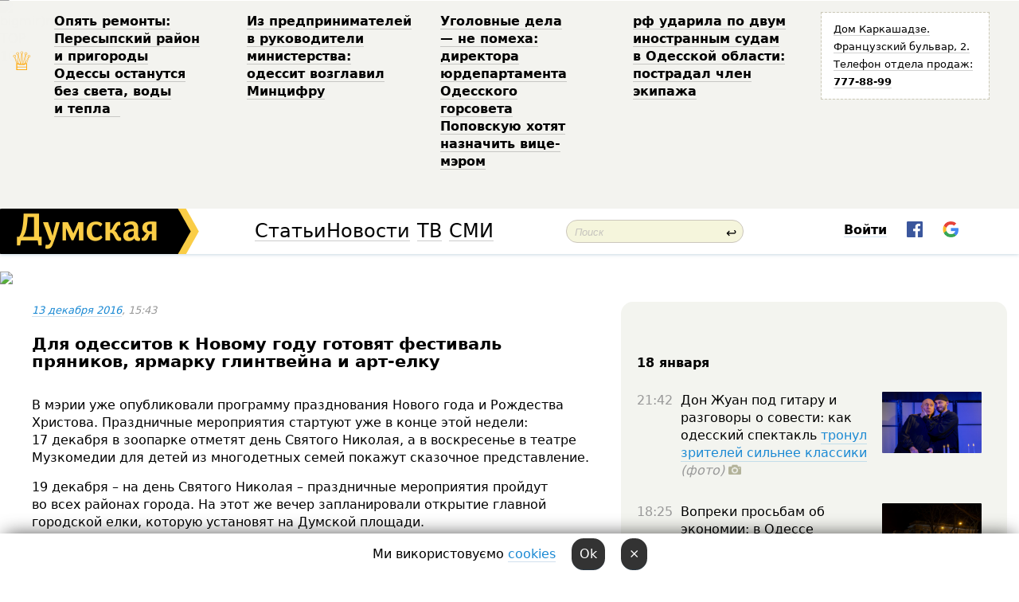

--- FILE ---
content_type: text/html; charset=windows-1251
request_url: http://new.dumskaya.net/news/dlya-odessitov-k-novomu-godu-gotovyat-festival-p-066199/
body_size: 25652
content:
<!-- yes ads --><!-- 19 0    --><!-- [ 0 ]--><!-- 3 0    --><!-- [ 0 ]--><!-- 7 0    --><!-- [ 0 ]--><!-- 1 0    --><!-- [ 0 ]--><!-- 8 0    --><!-- [ 0 ]--><!-- 6 0    --><!-- [ 0 ]--><!DOCTYPE html PUBLIC "-//W3C//DTD XHTML 1.0 Transitional//EN" "http://www.w3.org/TR/xhtml1/DTD/xhtml1-transitional.dtd">
<html>
<head>
<meta http-equiv="Content-Type" content="text/html; charset=windows-1251" />
<title>Для&nbsp;одесситов к&nbsp;Новому году готовят фестиваль пряников, ярмарку глинтвейна и&nbsp;арт-елку  | Новости Одессы</title>
<meta name="Description" content="В&nbsp;мэрии уже&nbsp;опубликовали программу празднования Нового года и&nbsp;Рождества Христова. Праздничные мероприятия стартуют уже&nbsp;в&nbsp;конце этой недели: 17&nbsp;декабря в&nbsp;зоопарке отметят день Святого Николая, а&nbsp;в&nbsp;воскресенье в&nbsp;театре Музкомедии для&nbsp;детей из&nbsp;многодетных семей покажут сказочное представление." /><meta property="fb:app_id" content="192205030793137" />
<meta name="apple-itunes-app" content="app-id=980928710">
<meta name="google-play-app" content="app-id=com.wininteractive.dumskaya">
<meta http-equiv="X-UA-Compatible" content="IE=edge" />
<meta name="geo.position" content="46.466667;30.733333" />
<meta name="ICBM" content="46.466667, 30.733333" />
<meta name="geo.placename" content="Odessa, Ukraine" />
<meta name="geo.region" content="ua" />
<meta name="google-signin-client_id" content="192778080836-sl2lvtcv4ptsj6cgpp99iq5cgldh1bmq.apps.googleusercontent.com">
<link rel="stylesheet" type="text/css" href="/css/main27.css" media="screen" />
<link rel="stylesheet" href="/css/animate.css">


<link rel="stylesheet" type="text/css" href="/css/print.css" media="print" />

<script src="/js/simplelightbox-master/dist/simple-lightbox.js?v2.14.0"></script>
<link rel="stylesheet" href="/js/simplelightbox-master/dist/simple-lightbox.css?v2.14.0" /><meta property="og:url" content="https://dumskaya.net/news/dlya-odessitov-k-novomu-godu-gotovyat-festival-p-066199/" />
<meta property="og:title" content="Для&nbsp;одесситов к&nbsp;Новому году готовят фестиваль пряников, ярмарку глинтвейна и&nbsp;арт-елку" />
<meta property="og:type" content="article" />
<script>

  window.googletag = window.googletag || {cmd: []};
  googletag.cmd.push(function() {
    googletag.defineSlot('/22908122590,22969254535/dumskaya.net_desktop_article_bottom', [728, 90], 'div-gpt-ad-1696932866002-0').addService(googletag.pubads());
    googletag.pubads().enableSingleRequest();
    googletag.enableServices();
  });

window.googletag = window.googletag || {cmd: []};
googletag.cmd.push(function() {
googletag.defineSlot('/22908122590,22969254535/dumskaya.net_desktop_article_right_1', [[160, 600], [300, 250], [300, 600]], 'div-gpt-ad-1695373137563-0').addService(googletag.pubads());
googletag.pubads().enableSingleRequest();
googletag.enableServices();
});
</script>
<script>
window.googletag = window.googletag || {cmd: []};
googletag.cmd.push(function() {
googletag.defineSlot('/22908122590,22969254535/dumskaya.net_desktop_article_right_2', [[300, 250], [160, 600], [300, 600]], 'div-gpt-ad-1695373508230-0').addService(googletag.pubads());
googletag.pubads().enableSingleRequest();
googletag.enableServices();
});
</script>

<div id="fb-root"></div>
<script>(function(d, s, id) {
  var js, fjs = d.getElementsByTagName(s)[0];
  if (d.getElementById(id)) return;
  js = d.createElement(s); js.id = id;
  js.src = "//connect.facebook.net/ru_RU/all.js#xfbml=1&appId=192205030793137";
  fjs.parentNode.insertBefore(js, fjs);
}(document, 'script', 'facebook-jssdk'));</script>
<!--[if IE]>
<link rel="stylesheet" type="text/css" href="/css/ie.css"  media="screen"/>
<![endif]-->
<link rel="SHORTCUT ICON" href="/i3/favicon.png" />


<script type="text/javascript">

  var _gaq = _gaq || [];
  _gaq.push(['_setAccount', 'UA-139448-24']);
  _gaq.push(['_trackPageview']);

  (function() {
    var ga = document.createElement('script'); ga.type = 'text/javascript'; ga.async = true;
    ga.src = ('https:' == document.location.protocol ? 'https://ssl' : 'http://www') + '.google-analytics.com/ga.js';
    var s = document.getElementsByTagName('script')[0]; s.parentNode.insertBefore(ga, s);
  })();

</script>

<script type="text/javascript" src="/js/main5.js"></script>
	
<link rel="image_src" href="http://dumskaya.net/pics/fb/rud94b7picturepicture_34647255169152_67593.JPG" />
<meta property="og:image" content="http://dumskaya.net/pics/fb/rud94b7picturepicture_34647255169152_67593.JPG"/><script type="text/javascript" src="/js/swfobject.js"></script>
<script type="text/javascript" src="/js/adriver.core.2.js"></script>
<script src="https://apis.google.com/js/platform.js" async defer></script>

</head>


<body onload="" onresize=topsresize();>

<header>
<a name=top></a>
<div id=tops>
<noindex class=counter>
 

<!--bigmir)net TOP 100 Part 1-->
<script type="text/javascript" language="javascript"><!--
bmN=navigator,bmD=document,bmD.cookie='b=b',i=0,bs=[],bm={v:16805563,s:16805563,t:6,c:bmD.cookie?1:0,n:Math.round((Math.random()* 1000000)),w:0};
for(var f=self;f!=f.parent;f=f.parent)bm.w++;
try{if(bmN.plugins&&bmN.mimeTypes.length&&(x=bmN.plugins['Shockwave Flash']))bm.m=parseInt(x.description.replace(/([a-zA-Z]|\s)+/,''));
else for(var f=3;f<20;f++)if(eval('new ActiveXObject("ShockwaveFlash.ShockwaveFlash.'+f+'")'))bm.m=f}catch(e){;}
try{bm.y=bmN.javaEnabled()?1:0}catch(e){;}
try{bmS=screen;bm.v^=bm.d=bmS.colorDepth||bmS.pixelDepth;bm.v^=bm.r=bmS.width}catch(e){;}
r=bmD.referrer.replace(/^w+:\/\//,'');if(r&&r.split('/')[0]!=window.location.host){bm.f=escape(r).slice(0,400).slice(0,400);bm.v^=r.length}
bm.v^=window.location.href.length;for(var x in bm) if(/^[vstcnwmydrf]$/.test(x)) bs[i++]=x+bm[x];
bmD.write('<img src="//c.bigmir.net/?'+bs.join('&')+'"  width="0" height="0" border="0" alt="bigmir)net TOP 100" title="bigmir)net TOP 100" />');
//-->
</script>
<noscript><img src="//c.bigmir.net/?v16805563&s16805563&t6" width="0" height="0" alt="" title="" border="0" /></noscript>
<!--bigmir)net TOP 100 Part 1-->
</noindex>







<div class="header animated fadeIn" id=topheight>
	<table width="100%" border="0" cellspacing="0" cellpadding="0">
		<tbody>
			<tr>
				<td class="star">&#9813;</td>
<td width="20%"><p><a href="/news/opyat-remonty-peresypskiy-rayon-i-prigorody-odes/">Опять ремонты: Пересыпский район и&nbsp;пригороды Одессы останутся без&nbsp;света, воды и&nbsp;тепла &nbsp;</a></p></td><td width="20%"><p><a href="/news/z-pidpriemtciv-u-kerivniki-ministerstva-odesit-o/">Из&nbsp;предпринимателей в&nbsp;руководители министерства: одессит возглавил Минцифру </a></p></td><td width="20%"><p><a href="/news/ugolovnye-dela-ne-pomeha-direktora-yurdepartamen/">Уголовные дела &mdash;&nbsp;не&nbsp;помеха: директора юрдепартамента Одесского горсовета Поповскую хотят назначить вице-мэром </a></p></td><td width="20%"><p><a href="/news/rf-udarila-po-dvum-inostrannym-sudam-v-odesskoy/">рф&nbsp;ударила по&nbsp;двум иностранным судам в&nbsp;Одесской области: пострадал член экипажа </a></p></td>
				<!--Рекламный блок-->
				<td width="20%"><div class="ads-topstory">
						<p><a href="#">Дом Каркашадзе. Французский бульвар,&nbsp;2. Телефон отдела продаж: <nobr><strong>777-88-99</strong></nobr></a></p>
					</div></td>
			</tr>
		</tbody>
	</table>
</div>




</div>


<nav id=nav class=nav> <!-- ng 18px -->
<div id=menuitems style='background-color:#fff;'>

<div class=logocell><a href=/ title='Думская - новости Одессы, анализ одесской политики. Интересные новости в Одессе 
 и аналитические статьи.' style='height:57px;font-size:0; border:none;'><img src=/i3/logo.png 
alt='Думская - новости Одессы, анализ одесской политики. 
Интересные новости в Одессе и аналитические статьи.' style='display:inline-block;height:57px;'>
</a></div>
<div class=rightcell>  <!-- right cell -->
<div class=innertable>  <!-- inner table -->

<!-- menu cell -->
<div class=cell2pc></div>
<div class=menuitemscell>

<!-- menu table-->
<div class=menutable> 
<div style='display: table-cell; width:26%; text-align:left;'><a title='...... .. ......' href=/articles/ class=menuitem style='color:#000; border-bottom: 1px solid  rgba(0, 0, 0, 0.2);'>Статьи</a></div><div style='display: table-cell; width:28%;'><a class=menuitemsel title='Архив' href=/allnews/ style='color:#000; border-bottom: 1px solid  rgba(0, 0, 0, 0.2);'>Новости</a></div><div style='display: table-cell; width:21%;'><a title='сюжеты телекомпании Думская ТВ' href=/tv/ class=menuitem style='color:#000; border-bottom: 1px solid  rgba(0, 0, 0, 0.2);'>ТВ</a></div><div style='display: table-cell; width:17%; text-align:right;'><a title='........ .... ........ ... .. ..... ........' href=/vse/ class=menuitem style='color:#000; border-bottom: 1px solid  rgba(0, 0, 0, 0.2);'>СМИ</a></div></div>
</div>
<div class=cell2pc></div>
<!--<div class=cellline></div>-->
<!-- search cell -->
<div class=cellsearch>
<form class=searchform id=sf action=/search/// method=get style=''><div style='position:relative; width:100%'>
<input id=first class=searchinp type=text name=query placeholder='Поиск' 
onfocus="this.placeholder = ''" onblur="this.placeholder = 'Поиск'" >
<span class=searchgo onclick=g('sf').submit()>&#8617;</span>
</div></form></div>
<!--<div class=cellline></div>-->

<script>
function showuserinfo()
{ 
 g('userinfo').className="userinfovisible";
 document.body.addEventListener('click', boxCloser, false);
}

function hideuserinfo()
{ 
 g('userinfo').className="userinfohidden";
 document.body.removeEventListener('click', boxCloser, false);
}

function boxCloser(e)
{
//alert(e.target.id);
  if (e.target.id != 'userinfo' && e.target.id != 'login' && e.target.id != 'psw')
    hideuserinfo();
}  

window.onscroll = function() {
t=window.pageYOffset;
h=g('topheight').offsetHeight;
if (t>h)
{
 g('nav').className='navfixed';
 document.getElementsByTagName("BODY")[0].style.marginTop='57px';
}
else
{
 g('nav').className='nav';
 document.getElementsByTagName("BODY")[0].style.marginTop='0';
}
}

</script>
<div class=cell2pc></div>
<div class=celluser style='text-align: center;'>
<div class=cellnouser style='height:30px; width:335px; vertical-align:middle; text-align:center;'><div class=cell1user style='text-align:center; margin:0 auto;'>
<div style='display: inline-block;position: relative;'>
<div style='display: inline-block;'>
<a href=javascript:showuserinfo()
 style='color:#000;text-decoration:none;margin-left:0;display:inline-block;line-height:16px;'><b>Войти</b></a><script>

  function urlencode( s )
   {
      return encodeURIComponent( s );
   }

function registerfb()
{
FB.api('/me', function(response) {

FB.getLoginStatus(function(response) {
 accessToken=response.authResponse.accessToken;
});
var name= response.name;
var email= response.email;
var id= response.id; 
var link= response.link;
var public_key = accessToken;
window.location="/fbreg///?fbid="+urlencode(id)+"&fbname="+urlencode(name)+"&fburl="+urlencode(link)+"&fbemail="+urlencode(email)+"&key="+urlencode(public_key);
});
}



        window.fbAsyncInit = function() {
          FB.init({
            appId      : '192205030793137',
            version    : 'v3.2',
            status     : true, 
            cookie     : true,
            xfbml      : true,
            oauth      : true,
          });
        };
        (function(d){
           var js, id = 'facebook-jssdk'; if (d.getElementById(id)) {return;}
           js = d.createElement('script'); js.id = id; js.async = true;
           js.src = "//connect.facebook.net/en_US/sdk.js";
           d.getElementsByTagName('head')[0].appendChild(js);
         }(document));


function authInfo(data) {
uid=data.session.user.id;
first_name=data.session.user.first_name;
last_name=data.session.user.last_name;
hash="expire="+data.session.expire+"&mid"+data.session.mid+"&secret="+data.session.secret+"&sid="+data.session.sid+"&sig="+data.session.sig;
window.location="/vkreg///"+urlencode(uid)+"/?returnurl="+urlencode(window.location.href)+"&name="+urlencode(first_name)+" "+urlencode(last_name)+"&hash="+urlencode(hash);
}

</script>
<img src=/i3/fb-login.gif id=zz onclick="FB.login( registerfb(), {scope: 'email'})  " style='margin-left:20px;padding-bottom:3px;vertical-align:middle;cursor:pointer;width:20px;height:20px;'>

<div class="g-signin2" data-onsuccess="onSignIn" id=gbtn style='display:none;'></div>

<form id=gform2 method=post action="/googlereg/" style='display:none;'>
<input type=hidden name=gid id=gid2>
<input type=hidden name=nickname id=nickname2>
<input type=hidden name=email id=email2>
<input type=hidden name=pic id=pic2>
<input type=hidden name=backurl value="/news/dlya-odessitov-k-novomu-godu-gotovyat-festival-p-066199//">
</form>

<script>
function onSignIn(googleUser)
{
 var profile = googleUser.getBasicProfile();
 g('gid2').value=profile.getId();
 g('nickname2').value=profile.getName();
 g('email2').value=profile.getEmail();
 g('pic2').value=profile.getImageUrl();
 g('gform2').submit();
}

function z()
{
show('gbtn');
hide('xx');
hide('zz');
hide('pp');
}
</script>

<img src=/i3/google.png id=xx onclick="z();" 
style='margin-left:20px;padding-bottom:3px;vertical-align:middle;cursor:pointer;width:20px;height:20px;'>
</div>
<div id=userinfo class=userinfohidden style='position:absolute;width:250px;left:-90px;'><div style='padding:20px;' >
<center><b>Войти</b></center><br>
<form action=/enter/ method=post>
<input type=hidden id=turing name=turing value=43>
<script>
 document.getElementById('turing').value='42';
</script>
<input type=hidden name=backurl value=''>

<table id=userinfo1>
<tr><td width=150 style='padding-top:3px;'>E-mail<br><br> </td><td> <input type=text id=login name=login value='' class=inp17>  </td></tr>
<tr><td style='padding-top:3px;'>Пароль<br><br></td><td> <input type=password id=psw name=password class=inp17>  </td></tr>
</tr>



<tr><td></td>  <td align=right><input type=submit value='Войти' style=';width:90px; display:block;'>
</td><td> 

</table>
</form>
<Br><a href=/register/>Регистрация</a><br><a href=/skleroz/>Восстановление пароля</a>
</div>
</div>
</div>
</div>
</div>
</div>

</div><!-- inner table -->
</div> <!-- right cell -->
</div> <!-- menuitems -->

</nav>

</header>
<br>






<script type="text/javascript">

AJAX2("/ajaxcounter///?page=066199&pclass=20&mob=0");

  
document.onkeydown = NavigateThrough;
function NavigateThrough (event)
    {
    if (!document.getElementById) return;
    if (window.event) event = window.event;
	if (event.ctrlKey && ((event.keyCode == 0xA)||(event.keyCode == 0xD)) )
	    {
var x = window.getSelection();
var z = x.anchorNode.parentNode;
var t= z.innerText;
//alert();

var sel = window.getSelection().toString();
sel=sel.replace("&nbsp;", " ");
t=t.replace("&nbsp;", " ");
          
sel=sel.replace(/\u00A0/g, " ");
t=t.replace(/\u00A0/g, " ");
//alert(t);
AJAX("/news/dlya-odessitov-k-novomu-godu-gotovyat-festival-p-066199/ctrlenter/",encodeURI(sel+"///"+t));
alert("Информация про ошибку отправлена в редакцию! Спасибо за помощь");
           }
    }
</script>
<img src="/ajaxcounter///?page=066199&pclass=20&mob=0" width=1 height=1 style='visibility:none'>


<Br><Br>
  
<link rel="canonical" href="https://dumskaya.net/news/dlya-odessitov-k-novomu-godu-gotovyat-festival-p-066199/" />

<table width=100% style='max-width:1600px;'><tr>

<td class=newscol style='padding-right:20px; border:0; background: #fff;' rowspan=2>

<div style='max-width:700px; margin: 0 auto; font-size:16px; background:#fff;'>




    


<div style='color:#999; font-size:13px;'><i><a href=/allnews///2016/12/13/>13 декабря 2016</a>, 15:43</i>  &nbsp;&nbsp;  </div>



<div style='height:10px;'></div>

<h1>Для&nbsp;одесситов к&nbsp;Новому году готовят фестиваль пряников, ярмарку глинтвейна и&nbsp;арт-елку</h1>

<br>

   







</div></div>


<script>

function photovote(id)
{
 AJAX("/index.php?class=29&id="+id+"&settemplate=vote");
}

</script>


<style>
#textdiv
{
 max-width:700px;
margin: 0 auto;
margin-bottom:10px;
}
</style>

<div id=textdiv style=' background:#fff;padding-left:20px; padding-right:20px; '>

  
<p>В&nbsp;мэрии уже&nbsp;опубликовали программу празднования Нового года и&nbsp;Рождества Христова. Праздничные мероприятия стартуют уже&nbsp;в&nbsp;конце этой недели: 17&nbsp;декабря в&nbsp;зоопарке отметят день Святого Николая, а&nbsp;в&nbsp;воскресенье в&nbsp;театре Музкомедии для&nbsp;детей из&nbsp;многодетных семей покажут сказочное представление.</p><p>19 декабря &ndash; на&nbsp;день Святого Николая &ndash; праздничные мероприятия пройдут во&nbsp;всех районах города. На&nbsp;этот же&nbsp;вечер запланировали открытие главной городской елки, которую установят на&nbsp;Думской площади.</p>




</div>



<div style='background:#fff;'>
<br>
<div id=pic169152 style=' max-width:700px; margin:0 auto; text-align:center; '><a href=/pics/b5/picturepicture_34647255169152_67593.JPG data-lightbox='aa' rel='lightbox[1]' title=''  class=gallery><img src=/pics/b5/picturepicture_34647255169152_67593.JPG alt='' style='max-width:700px; margin:0 auto; text-align:center; '></a><Br> </div><br>
</div>



<div id=textdiv style=' background:#fff; padding-left:20px; padding-right:20px;'>

<p>24 декабря возле Дюка отпразднуют наступление католического Рождества и&nbsp;установят альтернативную арт-елку. На&nbsp;Приморском бульваре с&nbsp;этого же&nbsp;дня&nbsp;откроется фестиваль пряников.</p><p>31 декабря гулянья с&nbsp;концертом и&nbsp;салютом начнутся возле главной елки с&nbsp;21&nbsp;часа и&nbsp;продлятся до&nbsp;3&nbsp;ночи. Концертная программа продолжится на&nbsp;Думской 1&nbsp;января, а&nbsp;2&nbsp;числа на&nbsp;Дерибасовской пройдет фестиваль глинтвейна.</p><p>Различные мероприятия запланированы до&nbsp;19&nbsp;января. Подробно о&nbsp;программе можно узнать по&nbsp;<a  rel=nofollow href="http://omr.gov.ua/ru/announce/90929/">ссылке.</a></p> <script>
</script><br>

 <b>СМЕРТЬ РОССИЙСКИМ ОККУПАНТАМ!</b>  
<br>


<!-- -->




</div>


<div style='max-width:700px; margin: 0 auto; font-size:16px; '>
<div style='background:#fff;'>






                                 
                                   





 <!--!19-->

<script>
  setTimeout("AJAX('/ad//ajaxsaveview/?place=1');",5000);
</script>










</div></div>


  

<br><br>
<span style='color:#bbb'>Заметили ошибку? Выделяйте слова с ошибкой и нажимайте control-enter<br></span>
<div class=hideprint>
<br>

 








<div style='background:#fff;'>

<table><tr>
<!--<td width=75>
<NOINDEX><a href="http://twitter.com/share" class="twitter-share-button" data-text="Для&nbsp;одесситов к&nbsp;Новому году готовят фестиваль пряников, ярмарку глинтвейна и&nbsp;арт-елку #odessa" data-count="horizontal" data-via="dumskaya_net">Tweet</a><script type="text/javascript" src="https://platform.twitter.com/widgets.js"></script></NOINDEX>
</td>-->


<td width=180 align=left>
<NOINDEX>

<div class="fb-like" data-href="https://dumskaya.net/news/dlya-odessitov-k-novomu-godu-gotovyat-festival-p-066199/" data-send="false" data-layout="button_count" data-width="150" data-show-faces="true" data-action="recommend" data-font="tahoma"></div>
</NOINDEX>
</td>
<Td>
 <a href=#top>Наверх &uarr;</a>
</td>
</tr></table>
</div>
</div>

<div style='background:#fff;'>
<br><div class="line1" style='margin-bottom:7px;'> </div>
<div class=hideprint>


<!--!3-->
</div>
</div>



</div>

<div style='display:'>




<div style='display: inline-block; vertical-align:top'>
<br><br><!--!7-->
</div>

<div style='height:7px;'></div>
</div>
<div class=hideprint>
<div class=line1> </div>



<div style='display:; background:#fff'>




<script>
function comform(id)
{
var t='<br><form action=/comment/'+id+'/addcomment// method=post id=f'+id+' style=display:inline onsubmit="return socialsubmit('+id+')">';
t+='<input type=hidden name=returnurl value="/news/dlya-odessitov-k-novomu-godu-gotovyat-festival-p-066199///">';
t+='<textarea name=comment class=sendtextbig id=text'+id+'></textarea><div style="display:none; padding:5px; background:#eee;" id=putpic'+id+'>Адрес картинки в интернете: <input type=text name=picsource style="width:400px" id=putpicsrc'+id+'></div><input type=submit value="Ответить" name=ans><input type=button value="Вставить картинку" onclick=putpic('+id+') id=putpicbtn'+id+'><Br></form> ';
x=g('comm'+id);
x.innerHTML=t;
g('text'+id).focus();
}

function unhidecom(id)
{
 hide('hidlink'+id);
 show('hidden'+id);
}
</script>


<a name=comments> </a> <!--<B>Комментарии:</b> 
<br> --> <br> 



<script>

var setid=0;
var txt0='';

function ReplaceAll(Source,stringToFind,stringToReplace){
  var temp = Source;
    var index = temp.indexOf(stringToFind);
        while(index != -1){
            temp = temp.replace(stringToFind,stringToReplace);
            index = temp.indexOf(stringToFind);
        }
        return temp;
}

function save(id)
{
 txt= g('ed'+id).value;
 txt=ReplaceAll(txt,".","&#46;");
 txt=encodeURIComponent(txt);
//alert(txt);
 AJAX("/comment//saveedit/"+id+"/"+ txt +"/");
}

function cancel(id)
{
 g('ctxt'+id).innerHTML=txt0;
 show('edlink'+id);
}

function editcom(id)
{
 hide('edlink'+id);
 txt0=g('ctxt'+id).innerHTML;
 txt=ReplaceAll(txt0,"<br>",String.fromCharCode(10));
 txt=ReplaceAll(txt,"&laquo;",'"');
 txt=ReplaceAll(txt,"&raquo;",'"');
 txt=ReplaceAll(txt,"&nbsp;",' ');
 txt=ReplaceAll(txt,"&mdash;",'-');

 txt=ReplaceAll(txt,"Сохранить изменения Отмена",'');


 txt=ReplaceAll(txt,"«",'"');
 txt=ReplaceAll(txt,"»",'"');

 txt=ReplaceAll(txt,"http://www.youtube.com/embed/", ">http://www.youtube.com/watch?v=");
 txt=ReplaceAll(txt,'" frameborder=','<');

 txt=txt.replace(/(<([^>]+)>)/ig,"");
 g('ctxt'+id).innerHTML="<textarea id=ed"+id+" style='width:400px; height:200px;'>"+txt+"</textarea><br><button onclick=save("+id+") style='padding:5px;'>Сохранить изменения</button> <button onclick=cancel("+id+") style='padding:5px;'>Отмена</button>";
}


function win2utf(s)
{
 var t='';
   for(var i=0; i<s.length; i++)
    {
       c=s[i].charCodeAt(0);
       if (c<=127 || c>255) {t+=String.fromCharCode(c); continue; }
       if (c>=192 && c<=207)    {t+=String.fromCharCode(208)+'"'. String.fromCharCode(c-48); continue; }
       if (c>=208 && c<=239) {t+=String.fromCharCode(208)+String.fromCharCode(c-48); continue; }
       if (c>=240 && c<=255) {t+=String.fromCharCode(209)+String.fromCharCode(c-112); continue; }
       if (c==184) { t+=String.fromCharCode(209)+String.fromCharCode(209); continue; };
            if (c==168) { t+=String.fromCharCode(208)+String.fromCharCode(129);  continue; };
            if (c==184) { t+=String.fromCharCode(209)+String.fromCharCode(145); continue; };
            if (c==168) { t+=String.fromCharCode(208)+String.fromCharCode(129); continue; };
            if (c==179) { t+=String.fromCharCode(209)+String.fromCharCode(150); continue; };
            if (c==178) { t+=String.fromCharCode(208)+String.fromCharCode(134); continue; };
            if (c==191) { t+=String.fromCharCode(209)+String.fromCharCode(151); continue; };
            if (c==175) { t+=String.fromCharCode(208)+String.fromCharCode(135); continue; };
            if (c==186) { t+=String.fromCharCode(209)+String.fromCharCode(148); continue; };
            if (c==170) { t+=String.fromCharCode(208)+String.fromCharCode(132); continue; };
            if (c==180) { t+=String.fromCharCode(210)+String.fromCharCode(145); continue; };
            if (c==165) { t+=String.fromCharCode(210)+String.fromCharCode(144); continue; };
            if (c==184) { t+=String.fromCharCode(209)+String.fromCharCode(145); continue; };
   }
   return t;
}



function socialsubmit(id)
{
 
 
 if (!stop) g('f'+id).submit();
}


function showthread(id)
{
 hide('show'+id);
 show('data'+id);
}

function putpic(id)
{
 show('putpic'+id);
 g('putpicsrc'+id).focus();
 hide('putpicbtn'+id);
}

function admindel(id)
{
 AJAX("/index.php?class=27&id="+id+"&delcom=1");
}

function adminhide(id)
{
 AJAX("/index.php?class=27&id="+id+"&delcom=5");
}

function adminshow(id)
{
 AJAX("/index.php?class=27&id="+id+"&delcom=6");
}


function checkpic(id)
{
 var pic=g('compic'+id);

 if (pic.width>2200 || pic.height>2200)
 {
  pic.src='';
  pic.height=0;
  pic.width=0;
 }
else
{
 if (pic.width>900)
  pic.width=600;
 else
 if (pic.height>600) pic.height=600;
}
}


</script>



<div><a name=comment2106524></a>
 <div class=pb10  id=hidden2106524  >
<table><tr><td class=comtd1><a href=/user/marcha/ title='marcha' style='border-bottom: none;'><img width=75 height=75 src=/pics/auserpic.gif alt='marcha' style='-webkit-border-radius: 38px; -moz-border-radius: 38px; border-radius: 38px;'></a></td><td cla1ss=comtd2>
<div style='background-color:#eee; border-radius:15px; padding:15px; color :#000; '>

<div style='min-height:25px;'><a href=/user/marcha/ class=user>marcha</a>   &nbsp; <img src=/i/flags/ua.gif alt='страна по ip - ua'> <a href=/news/dlya-odessitov-k-novomu-godu-gotovyat-festival-p-066199/#comment2106524 class=comdate>13 декабря 2016, 17:00</a> &nbsp;   &nbsp; <span id=q2106524>+5</span> &nbsp;  &nbsp;&nbsp;&nbsp; </div>
 <div id=ctxt2106524>Различные мероприятия запланированы до&nbsp;19&nbsp;декабря, думская, может все&nbsp;таки до&nbsp;19&nbsp;января?</div>
</div> 
&nbsp;&nbsp; <a class=comans href=javascript:comform(2106524)>Ответить</a> &nbsp;&nbsp;&nbsp;  

 <div id=comm2106524></div>

</td></tr></table>

</div><div class=comansd><div><a name=comment2106615></a>
 <div class=pb10  id=hidden2106615  >
<table><tr><td class=comtd1><a href=/user/velikolepnyj/ title='Великолепный' style='border-bottom: none;'><img width=75 height=75 src=/pics/auserpics/36763.jpg alt='Великолепный' style='-webkit-border-radius: 38px; -moz-border-radius: 38px; border-radius: 38px;'></a></td><td cla1ss=comtd2>
<div style='background-color:#eee; border-radius:15px; padding:15px; color :#000; '>

<div style='min-height:25px;'><a href=/user/velikolepnyj/ class=user>Великолепный</a>    <a href=/news/dlya-odessitov-k-novomu-godu-gotovyat-festival-p-066199/#comment2106615 class=comdate>13 декабря 2016, 18:54</a> &nbsp;   &nbsp; <span id=q2106615>0</span> &nbsp;  &nbsp;&nbsp;&nbsp; </div>
 <div id=ctxt2106615>&#133следующего года. ))</div>
</div> 
&nbsp;&nbsp; <a class=comans href=javascript:comform(2106615)>Ответить</a> &nbsp;&nbsp;&nbsp;  

 <div id=comm2106615></div>

</td></tr></table>

</div><div class=comansd><div id=show2106800 style='margin-left:70px;'><a href=javascript:showthread(2106800)><b>1 ответ &rarr;</b></a><br></div> <div id=data2106800 style='padding:5px;border:2px solid #ddd; display:none;'> <div><a name=comment2106800></a>
 <div class=pb10  id=hidden2106800  >
<table><tr><td class=comtd1><a href=/user/napalm/ title='Napalm' style='border-bottom: none;'><img width=75 height=75 src=/pics/auserpic.gif alt='Napalm' style='-webkit-border-radius: 38px; -moz-border-radius: 38px; border-radius: 38px;'></a></td><td cla1ss=comtd2>
<div style='background-color:#eee; border-radius:15px; padding:15px; color :#000; '>

<div style='min-height:25px;'><a href=/user/napalm/ class=user>Napalm</a>    <a href=/news/dlya-odessitov-k-novomu-godu-gotovyat-festival-p-066199/#comment2106800 class=comdate>14 декабря 2016, 06:53</a> &nbsp;   &nbsp; <span id=q2106800>-2</span> &nbsp;  &nbsp;&nbsp;&nbsp; </div>
 <div id=ctxt2106800><br><img id=compic2106800 onload=checkpic(2106800) src= http://s00.yaplakal.com/pics/pics_original/5/8/9/6970985.jpg></div>
</div> 
&nbsp;&nbsp; <a class=comans href=javascript:comform(2106800)>Ответить</a> &nbsp;&nbsp;&nbsp;  

 <div id=comm2106800></div>

</td></tr></table>

</div><div class=comansd></div></div> </div><br></div></div><div><a name=comment2106828></a>
 <div class=pb10  id=hidden2106828  >
<table><tr><td class=comtd1><a href=/user/svlaw/ title='SVlaw' style='border-bottom: none;'><img width=75 height=75 src=/pics/a6/userpic21648.jpg alt='SVlaw' style='-webkit-border-radius: 38px; -moz-border-radius: 38px; border-radius: 38px;'></a></td><td cla1ss=comtd2>
<div style='background-color:#eee; border-radius:15px; padding:15px; color :#000; '>

<div style='min-height:25px;'><a href=/user/svlaw/ class=user>SVlaw</a>   &nbsp; <img src=/i/flags/od.gif alt='страна по ip - od'> <a href=/news/dlya-odessitov-k-novomu-godu-gotovyat-festival-p-066199/#comment2106828 class=comdate>14 декабря 2016, 08:59</a> &nbsp;   &nbsp; <span id=q2106828>+1</span> &nbsp;  &nbsp;&nbsp;&nbsp; </div>
 <div id=ctxt2106828>&#34;арт-елка&#34; &mdash; уже&nbsp;страшно. какое-нибудь очередное &#34;исскуство&#34; от&nbsp;артемия лебедева?</div>
</div> 
&nbsp;&nbsp; <a class=comans href=javascript:comform(2106828)>Ответить</a> &nbsp;&nbsp;&nbsp;  

 <div id=comm2106828></div>

</td></tr></table>

</div><div class=comansd></div></div></div></div>










<form action=/comments/493729/addcomment// style='display:inline' id=f enctype='multipart/form-data' method=post onsubmit="return socialsubmit('')"> 
        <input type=hidden name=MAX_FILE_SIZE value=1000000>
<input type=hidden name=returnurl value='/news/dlya-odessitov-k-novomu-godu-gotovyat-festival-p-066199///'>
<textarea name=comment class=sendtextbig id=text style='width:99%; max-width:420px;'></textarea><div style='display:none; padding:5px; background:#eee;' id=putpic>Адрес картинки в интернете: <input type=text name=picsource style='width:400px' id=putpicsrc></div><input type=submit value='Добавить комментарий'> <input type=button value='Вставить картинку' onclick=putpic('') id=putpicbtn>
</form> &nbsp;&nbsp; <a href=/site/Pravila_obscheniya_na_nashem_sajte>Правила</a><!--. &nbsp;&nbsp;<a href=/bans/>Забаненные</a> --> <div style='display: inline-block; margin-left:20px; vertical-align:top;'>

 <a href=#top>Наверх &uarr;</a>

</div>

<br><br>


<!--<div id=commentdisclaimer>Комментарии размещаются сторонними пользователями нашего сайта. Мнение редакции может не совпадать с мнением пользователей.</div>
<br>
-->



</div>

</div>

</td>









<td class="hideprint" style='padding-left:0;  border-right:0;width:500px; height:100%; '>





<div style='margin-right:15px;'>


<div style='padding:20px; border-radius:20px; margin-bottom:25px; border:1px solid #eee; display:none;'>
<a href=/sociologicalpoll//////////>Пройти соц. опрос от Думской:
<br><br>
Тема: &laquo;&raquo;</a>
</div>
</div>

<div id=news style='margin-right:15px;'>
<div>
<br>
  <!-- /22908122590,22969254535/dumskaya.net_desktop_article_right_1 -->
<!--<div id='div-gpt-ad-1695373137563-0' style='min-width: 160px; min-height: 250px;'>
<script>
googletag.cmd.push(function() { googletag.display('div-gpt-ad-1695373137563-0'); });
</script>
</div>
-->


<!--!1-->
<!--<Br>-->


<!--<br>
<a href=/ title='смотреть все новости Одессы' class=partyellow>Новости Одессы:</a>
<br>--> <br>


<div id=news style='background:0; border-radius:0; padding-left:0'>




<table>

<tr id=newstr1><Td class=newsdateline style='padding-top:0;' colspan=2><br>18 января<br></td></tr>
<tr id=newstr2><td style='padding-bottom:30px; text-align:left; width:50px;' ><span style='color:#999;padding-right:10px;'>21:42</span></td><td style='padding-bottom:30px; text-align:left; ' ><a href=/news/takoy-li-uzh-negodyay-don-zhuan-odesskie-aktery-190020/  style='border:none'><img src=/pics/d4/picturepicture_176865247476012928464243_69135.jpeg style='width:125px; float:right'></a>  <span onclick=redir('/news/takoy-li-uzh-negodyay-don-zhuan-odesskie-aktery-190020/') class='ablack'>Дон Жуан под гитару и разговоры о совести: как одесский спектакль </span><a href=/news/takoy-li-uzh-negodyay-don-zhuan-odesskie-aktery-190020/ >тронул зрителей сильнее классики</a><span onclick=redir('/news/takoy-li-uzh-negodyay-don-zhuan-odesskie-aktery-190020/') class='ablack'> <i style='color:#999'>(фото)</i <nobr></span> <img src=/i/photos1.png alt='фотографии' style='display: inline; float: none; width:16px;'></nobr> </td> </tr> 
 

<tr id=newstr3><td style='padding-bottom:30px; text-align:left; width:50px;' ><span style='color:#999;padding-right:10px;'>18:25</span></td><td style='padding-bottom:30px; text-align:left; ' ><a href=/news/nochnoy-gorod-190022/  style='border:none'><img src=/pics/d6/picturepicture_176866851692097153464275_37046.jpg style='width:125px; float:right'></a>  Вопреки просьбам об экономии: в Одессе большинство витрин и заведений <a href=/news/nochnoy-gorod-190022/ >светится, но благодаря генераторам</a> <img src=/i/photos1.png alt='фотографии' style='display: inline; float: none; width:16px;'><a href=/news/nochnoy-gorod-190022//#comments style='border:none;'><div style='display:inline-block; margin-left:8px; color:#fff; text-align:center;padding-top:0px; font-size:10px; width:25px; height:19px; background:url(/i/comments.png) no-repeat; background-size: 25px 19px;'>4</div></a></nobr> </td> </tr> 
 

<tr id=newstr4><td style='padding-bottom:30px; text-align:left; width:50px;' ><span style='color:#999;padding-right:10px;'>15:01</span></td><td style='padding-bottom:30px; text-align:left; ' >  <span onclick=redir('/news/smertelnaya-avariya-v-mezhkvartalnom-proezde-ode-190026/') class='ablack'>Смертельная авария в межквартальном проезде Одессы: </span><a href=/news/smertelnaya-avariya-v-mezhkvartalnom-proezde-ode-190026/ >микроавтобус переехал</a><span onclick=redir('/news/smertelnaya-avariya-v-mezhkvartalnom-proezde-ode-190026/') class='ablack'> пожилую <nobr>женщину</span><a href=/news/smertelnaya-avariya-v-mezhkvartalnom-proezde-ode-190026//#comments style='border:none;'><div style='display:inline-block; margin-left:8px; color:#fff; text-align:center;padding-top:0px; font-size:10px; width:25px; height:19px; background:url(/i/comments.png) no-repeat; background-size: 25px 19px;'>20</div></a></nobr> </td> </tr> 
 

<tr id=newstr5><td style='padding-bottom:30px; text-align:left; width:50px;' ><span style='color:#999;padding-right:10px;'>14:23</span></td><td style='padding-bottom:30px; text-align:left; '  class=mega >  Наличка вертолетами и глава Одесской ОГА за 20 млн долларов: бизнесмен <a href=/news/milliony-v-chemodanah-prodazha-sanktciy-i-davlen-190024/ class=mega >подкрепил шокирующие заявления тайной съемкой</a> <img src=/i/photos1.png alt='фотографии' style='display: inline; float: none; width:16px;'><a href=/news/milliony-v-chemodanah-prodazha-sanktciy-i-davlen-190024//#comments style='border:none;'><div style='display:inline-block; margin-left:8px; color:#fff; text-align:center;padding-top:0px; font-size:10px; width:25px; height:19px; background:url(/i/comments.png) no-repeat; background-size: 25px 19px;'>20</div></a></nobr> </td> </tr> 
 

<tr id=newstr6><td style='padding-bottom:30px; text-align:left; width:50px;' ><span style='color:#999;padding-right:10px;'>11:31</span></td><td style='padding-bottom:30px; text-align:left; ' >  <span onclick=redir('/news/evropeyska-solidarnist-vistupae-proti-posilennya-190000/') class='ablack'>«Европейская Солидарность» </span><a href=/news/evropeyska-solidarnist-vistupae-proti-posilennya-190000/ >выступает против усиления налоговой нагрузки на бизнес</a><span onclick=redir('/news/evropeyska-solidarnist-vistupae-proti-posilennya-190000/') class='ablack'> <i style='color:#999'>(политика)</i <nobr></span><a href=/news/evropeyska-solidarnist-vistupae-proti-posilennya-190000//#comments style='border:none;'><div style='display:inline-block; margin-left:8px; color:#fff; text-align:center;padding-top:0px; font-size:10px; width:25px; height:19px; background:url(/i/comments.png) no-repeat; background-size: 25px 19px;'>10</div></a></nobr> </td> </tr> 
 

<tr id=newstr7><td style='padding-bottom:30px; text-align:left; width:50px;' ><span style='color:#999;padding-right:10px;'>08:27</span></td><td style='padding-bottom:30px; text-align:left; ' ><a href=/news/vrag-prodolzhaet-istreblyat-energetiku-odeschiny-190023/  style='border:none'><img src=/pics/d8/picturepicture_17687169887418635464303_95952.jpg style='width:125px; float:right'></a>  <a href=/news/vrag-prodolzhaet-istreblyat-energetiku-odeschiny-190023/ >Враг продолжает уничтожать энергетику Одесчины: разрушено производствнное здание</a> <img src=/i/photos1.png alt='фотографии' style='display: inline; float: none; width:16px;'></nobr> </td> </tr> 
 

<tr id=newstr8><Td class=newsdateline  colspan=2><a href=/allnews///2026/01/17/>17 января</a></td></tr>
<tr id=newstr9><td style='padding-bottom:30px; text-align:left; width:50px;' ><span style='color:#999;padding-right:10px;'>21:35</span></td><td style='padding-bottom:30px; text-align:left; ' >  <span onclick=redir('/news/chastnyy-zhek-beglogo-oligarha-unichtozhaet-fres-190014/') class='ablack'>Евроремонт вместо реставрации: в центре Одессы </span><a href=/news/chastnyy-zhek-beglogo-oligarha-unichtozhaet-fres-190014/ >столетние фрески замуровывают под слоем штукатурки</a><span onclick=redir('/news/chastnyy-zhek-beglogo-oligarha-unichtozhaet-fres-190014/') class='ablack'> <i style='color:#999'>(фото)</i> <nobr></span> <img src=/i/photos1.png alt='фотографии' style='display: inline; float: none; width:16px;'><a href=/news/chastnyy-zhek-beglogo-oligarha-unichtozhaet-fres-190014//#comments style='border:none;'><div style='display:inline-block; margin-left:8px; color:#fff; text-align:center;padding-top:0px; font-size:10px; width:25px; height:19px; background:url(/i/comments.png) no-repeat; background-size: 25px 19px;'>2</div></a></nobr> </td> </tr> 
 

<tr id=newstr10><td style='padding-bottom:30px; text-align:left; width:50px;' ><span style='color:#999;padding-right:10px;'>18:35</span></td><td style='padding-bottom:30px; text-align:left; '  class=mega >  <span onclick=redir('/news/opyat-remonty-peresypskiy-rayon-i-prigorody-odes-190021/') style='font-weight:bold' class='ablack' >Опять ремонты: Пересыпский район и пригороды Одессы </span><a href=/news/opyat-remonty-peresypskiy-rayon-i-prigorody-odes-190021/ class=mega >останутся без света, воды и тепла</a><span onclick=redir('/news/opyat-remonty-peresypskiy-rayon-i-prigorody-odes-190021/') style='font-weight:bold' class='ablack' > <nobr></span><a href=/news/opyat-remonty-peresypskiy-rayon-i-prigorody-odes-190021//#comments style='border:none;'><div style='display:inline-block; margin-left:8px; color:#fff; text-align:center;padding-top:0px; font-size:10px; width:25px; height:19px; background:url(/i/comments.png) no-repeat; background-size: 25px 19px;'>2</div></a></nobr> </td> </tr> 
 

<tr id=newstr11><td style='padding-bottom:30px; text-align:left; width:50px;' ><span style='color:#999;padding-right:10px;'>15:44</span></td><td style='padding-bottom:30px; text-align:left; ' >  Электронный замок, управление через смартфон и видеофиксация: одессит <a href=/news/elektronnyy-zamok-upravlenie-cherez-smartfon-i-v-190012/ >запатентовал «умную» велопарковку</a> <img src=/i/photos1.png alt='фотографии' style='display: inline; float: none; width:16px;'><a href=/news/elektronnyy-zamok-upravlenie-cherez-smartfon-i-v-190012//#comments style='border:none;'><div style='display:inline-block; margin-left:8px; color:#fff; text-align:center;padding-top:0px; font-size:10px; width:25px; height:19px; background:url(/i/comments.png) no-repeat; background-size: 25px 19px;'>3</div></a></nobr> </td> </tr> 
 

<tr id=newstr12><td style='padding-bottom:30px; text-align:left; width:50px;' ><span style='color:#999;padding-right:10px;'>12:39</span></td><td style='padding-bottom:30px; text-align:left; ' >  <span onclick=redir('/news/v-muzkomedii-pokazhut-trevogu-po-odesski-na-prav-186620/') class='ablack'>Любимые артисты и палитра эмоций: </span><a href=/news/v-muzkomedii-pokazhut-trevogu-po-odesski-na-prav-186620/ >в Музкомедии покажут «Тревогу по-одесски»</a><span onclick=redir('/news/v-muzkomedii-pokazhut-trevogu-po-odesski-na-prav-186620/') class='ablack'> <i style='color:#999'>(на правах рекламы)</i <nobr></span><a href=/news/v-muzkomedii-pokazhut-trevogu-po-odesski-na-prav-186620//#comments style='border:none;'><div style='display:inline-block; margin-left:8px; color:#fff; text-align:center;padding-top:0px; font-size:10px; width:25px; height:19px; background:url(/i/comments.png) no-repeat; background-size: 25px 19px;'>44</div></a></nobr> </td> </tr> 
 

<tr id=newstr13><td style='padding-bottom:30px; text-align:left; width:50px;' ><span style='color:#999;padding-right:10px;'>09:43</span></td><td style='padding-bottom:30px; text-align:left; '  class=mega >  <span onclick=redir('/news/nochnoy-obstrel-odesskoy-oblasti-vrag-snova-atak-190017/') style='font-weight:bold' class='ablack' >Ночной обстрел Одесской области: враг снова </span><a href=/news/nochnoy-obstrel-odesskoy-oblasti-vrag-snova-atak-190017/ class=mega >атаковал энергообъекты</a><span onclick=redir('/news/nochnoy-obstrel-odesskoy-oblasti-vrag-snova-atak-190017/') style='font-weight:bold' class='ablack' > <i style='color:#999'>(фото, видео)</i> <nobr></span> <img src=/i/photos1.png alt='фотографии' style='display: inline; float: none; width:16px;'><a href=/news/nochnoy-obstrel-odesskoy-oblasti-vrag-snova-atak-190017//#comments style='border:none;'><div style='display:inline-block; margin-left:8px; color:#fff; text-align:center;padding-top:0px; font-size:10px; width:25px; height:19px; background:url(/i/comments.png) no-repeat; background-size: 25px 19px;'>7</div></a></nobr> </td> </tr> 
 

<tr id=newstr14><td style='padding-bottom:30px; text-align:left; width:50px;' ><span style='color:#999;padding-right:10px;'>08:45</span></td><td style='padding-bottom:30px; text-align:left; ' >  Страдают все: из-за простоя электротранспорта <a href=/news/stradayut-vse-iz-za-prostoya-elektrotransporta-s-189964/ >свыше 900 человек не работают, но ходят на субботники</a><a href=/news/stradayut-vse-iz-za-prostoya-elektrotransporta-s-189964//#comments style='border:none;'><div style='display:inline-block; margin-left:8px; color:#fff; text-align:center;padding-top:0px; font-size:10px; width:25px; height:19px; background:url(/i/comments.png) no-repeat; background-size: 25px 19px;'>39</div></a></nobr> </td> </tr> 
 

<tr id=newstr15><Td class=newsdateline  colspan=2><a href=/allnews///2026/01/16/>16 января</a></td></tr>
<tr id=newstr16><td style='padding-bottom:30px; text-align:left; width:50px;' ><span style='color:#999;padding-right:10px;'>21:44</span></td><td style='padding-bottom:30px; text-align:left; ' >  «Хочется кого-то задушить»: из-за бездействия одесских чиновников <a href=/news/hochu-kogo-to-zadushit-odesskie-chinovniki-chetv-190013/ >дети-сироты четвертый год не получают квартиры</a><a href=/news/hochu-kogo-to-zadushit-odesskie-chinovniki-chetv-190013//#comments style='border:none;'><div style='display:inline-block; margin-left:8px; color:#fff; text-align:center;padding-top:0px; font-size:10px; width:25px; height:19px; background:url(/i/comments.png) no-repeat; background-size: 25px 19px;'>2</div></a></nobr> </td> </tr> 
 

<tr id=newstr17><td style='padding-bottom:30px; text-align:left; width:50px;' ><span style='color:#999;padding-right:10px;'>20:04</span></td><td style='padding-bottom:30px; text-align:left; ' >  <span onclick=redir('/news/v-odesi-zalizna-likarnya-minyae-vlasnika-shcho-b-189699/') class='ablack'>В Одессе «железная» </span><a href=/news/v-odesi-zalizna-likarnya-minyae-vlasnika-shcho-b-189699/ >больница меняет собственника</a><span onclick=redir('/news/v-odesi-zalizna-likarnya-minyae-vlasnika-shcho-b-189699/') class='ablack'>: что будет с <nobr>медучреждением?</span><a href=/news/v-odesi-zalizna-likarnya-minyae-vlasnika-shcho-b-189699//#comments style='border:none;'><div style='display:inline-block; margin-left:8px; color:#fff; text-align:center;padding-top:0px; font-size:10px; width:25px; height:19px; background:url(/i/comments.png) no-repeat; background-size: 25px 19px;'>1</div></a></nobr> </td> </tr> 
 

<tr id=newstr18><td style='padding-bottom:30px; text-align:left; width:50px;' ><span style='color:#999;padding-right:10px;'>18:02</span></td><td style='padding-bottom:30px; text-align:left; ' >  <span onclick=redir('/news/siloy-posadili-muzhchinu-v-bus-i-trebovali-6-tys-190015/') class='ablack'></span><a href=/news/siloy-posadili-muzhchinu-v-bus-i-trebovali-6-tys-190015/ >Силой посадили мужчину в бус и требовали 6 тыс. долларов</a><span onclick=redir('/news/siloy-posadili-muzhchinu-v-bus-i-trebovali-6-tys-190015/') class='ablack'>: в Одессе задержали сотрудников ТЦК <i style='color:#999'>(фото)</i <nobr></span> <img src=/i/photos1.png alt='фотографии' style='display: inline; float: none; width:16px;'><a href=/news/siloy-posadili-muzhchinu-v-bus-i-trebovali-6-tys-190015//#comments style='border:none;'><div style='display:inline-block; margin-left:8px; color:#fff; text-align:center;padding-top:0px; font-size:10px; width:25px; height:19px; background:url(/i/comments.png) no-repeat; background-size: 25px 19px;'>36</div></a></nobr> </td> </tr> 
 

</table>


<div id=novis>
<a href=/newsarchive/>Все новости &rarr;</a><br>
<!--<a href=/vse/>Новости от других одесских СМИ на одной странице &rarr;</a> -->
</div>


</div>


<script>

function reload()
{
 AJAX("/root/Sajt/ajaxnewscolumn/");
 setTimeout("reload()", 160000);
}

// setTimeout("reload()", 160000);

</script>

<br><Br>
  <!-- /22908122590,22969254535/dumskaya.net_desktop_article_right_2 -->
<!--<div id='div-gpt-ad-1695373508230-0' style='min-width: 160px; min-height: 250px;'>
<script>
googletag.cmd.push(function() { googletag.display('div-gpt-ad-1695373508230-0'); });
</script>
</div>
 
<br><Br>
-->
  





<Br><br>

<a href=/articlesarchive/ class= partyellow  title='статьи, анализ новостей Одессы'>Статьи:</a>  
<br><br>


<table width=100%><tr><td width=105>
<div style='width:100px;'><a href=/article/narkotrafik-obshchak-barygi-i-greva-kak-ustroena/ class=piclink style='border:none;'><img src=/pics/b0/articlepic_narkotrafik-obshchak-barygi-i-greva-kak-ustroena3031_48247.jpg class=round3px></a> </div> </td><td valign=top> 


 <a href=http://dumskaya.net/article/narkotrafik-obshchak-barygi-i-greva-kak-ustroena/>Наркотрафик, общак, барыги и грева: как устроена теневая жизнь одесского СИЗО  </a>

</td></tr></table>

<br>

<table width=100%><tr><td width=105>
<div style='width:100px;'><a href=/article/prosunuti-pensioneri-propushcheni-zupinki-ta-ino/ class=piclink style='border:none;'><img src=/pics/b7/articlepic_prosunuti-pensioneri-propushcheni-zupinki-ta-ino3027_20231.jpeg class=round3px></a> </div> </td><td valign=top> 


 <a href=http://dumskaya.net/article/prosunuti-pensioneri-propushcheni-zupinki-ta-ino/>Просунуті пенсіонери, пропущені зупинки та іногородні водії: тест-драйв нових одеських маршрутів</a>

</td></tr></table>

<br>

<table width=100%><tr><td width=105>
<div style='width:100px;'><a href=/article/odessa-na-fone-rokirovok-kak-bolshie-kadrovye-ig/ class=piclink style='border:none;'><img src=/pics/b1/articlepic_odessa-na-fone-rokirovok-kak-bolshie-kadrovye-ig3026_81779.jpg class=round3px></a> </div> </td><td valign=top> 


 <a href=http://dumskaya.net/article/odessa-na-fone-rokirovok-kak-bolshie-kadrovye-ig/>Одесса на фоне рокировок: как большие кадровые игры Киева отразятся на городе и области?</a>

</td></tr></table>

<br>

<br><Br>   



<br><!--!8--><br>


<!--
<a href=/photos/ title='смотреть все фото новостей Одессы' class=partyellow style='margin-left:0; margin-bottom:10px;'>Новости Одессы в фотографиях:</a> <br><br>
-->



  
  
  
  
  
<div style='width:280px'>
<a href=https://t.me/OdessaDumskayaNet/108058><img src=/i/telegram.png width=15 height=15> <span style='font-size:12px;'>01:17</span></a><br>

 


<div >&quot;Шахеды&quot; с Николаевской области</div>
<div class="tgme_widget_message_reactions js-message_reactions"><span class="tgme_reaction"><img width=25 src='https://telegram.org/img/emoji/40/F09FA4AC.png'>26</span><span class="tgme_reaction"><img width=25 src='https://telegram.org/img/emoji/40/F09F998F.png'>23</span></div>
  </b></strong>
<Br><br>
  </div>
  

<div style='width:280px'>
<a href=https://t.me/OdessaDumskayaNet/108057><img src=/i/telegram.png width=15 height=15> <span style='font-size:12px;'>01:17</span></a><br>

 


<div ><img width=25 src='https://telegram.org/img/emoji/40/E29D97.png'>Увага. ПОВІТРЯНА ТРИВОГА<img width=25 src='https://telegram.org/img/emoji/40/E29D97.png'></div>
<div class="tgme_widget_message_reactions js-message_reactions"><span class="tgme_reaction"><img width=25 src='https://telegram.org/img/emoji/40/F09FA4AC.png'>1</span><span class="tgme_reaction"><img width=25 src='https://telegram.org/img/emoji/40/F09F998F.png'>1</span></div>
  </b></strong>
<Br><br>
  </div>
  

<div style='width:280px'>
<a href=https://t.me/OdessaDumskayaNet/108055><img src=/i/telegram.png width=15 height=15> <span style='font-size:12px;'>21:13</span></a><br>

 


<div class="tgme_widget_message_grouped_wrap js-message_grouped_wrap" style=" width:280px;">
 <div class="tgme_widget_message_grouped js-message_grouped" style="paddington:133.333%">
 <div class="tgme_widget_message_grouped_layer js-message_grouped_layer" style="width:279px;height:372px">
 <a class="tgme_widget_message_photo_wrap grouped_media_wrap blured js-message_photo" style="left:0px;top:0px;width:279px;height:185px;margin-right:0px;margin-bottom:0px;display:inline-block;background-size: cover;background-image:url('https://cdn4.telesco.pe/file/[base64].jpg')" data-ratio="1.3333333333333" href="https://t.me/OdessaDumskayaNet/108055?single">
 <div class="grouped_media_helper" style="left:0;right:0;top:81px;bottom:82px;">
 <div class="tgme_widget_message_photo grouped_media" style="left:0;right:0;top:-20px;bottom:-19px;"></div>
 </div>
</a><a class="tgme_widget_message_photo_wrap grouped_media_wrap blured js-message_photo" style="left:0px;top:187px;width:279px;height:185px;margin-right:0px;margin-bottom:0px;display:inline-block;background-size: cover;background-image:url('https://cdn4.telesco.pe/file/[base64].jpg')" data-ratio="1.3333333333333" href="https://t.me/OdessaDumskayaNet/108056?single">
 <div class="grouped_media_helper" style="left:0;right:0;top:81px;bottom:82px;">
 <div class="tgme_widget_message_photo grouped_media" style="left:0;right:0;top:-20px;bottom:-19px;"></div>
 </div>
</a>
 </div>
 </div>
</div><div ><div ><img width=25 src='https://telegram.org/img/emoji/40/F09F92A1.png'> Графики отключений на 19 января<br/><br/><img width=25 src='https://telegram.org/img/emoji/40/E280BC.png'> Напоминаем, что <b>графики действуют только для жителей области и там, где это позволяет состояние сети.</b><br/><br/><a href=https://t.me/OdessaDumskayaNet/108055>Читать дальше</a>
  </b></strong>
<Br><br>
  </div>
  

<div style='width:280px'>
<a href=https://t.me/OdessaDumskayaNet/108050><img src=/i/telegram.png width=15 height=15> <span style='font-size:12px;'>20:04</span></a><br>

 


<div class="tgme_widget_message_grouped_wrap js-message_grouped_wrap" style=" width:280px;">
 <div class="tgme_widget_message_grouped js-message_grouped" style="paddington:133.554%">
 <div class="tgme_widget_message_grouped_layer js-message_grouped_layer" style="width:279px;height:373px">
 <a class="tgme_widget_message_photo_wrap grouped_media_wrap blured js-message_photo" style="left:0px;top:0px;width:279px;height:185px;margin-right:0px;margin-bottom:0px;display:inline-block;background-size: cover;background-image:url('https://cdn4.telesco.pe/file/[base64].jpg')" data-ratio="1.5037593984962" href="https://t.me/OdessaDumskayaNet/108050?single">
 <div class="grouped_media_helper" style="left:0;right:0;top:93px;bottom:93px;">
 <div class="tgme_widget_message_photo grouped_media" style="left:0;right:0;top:-1px;bottom:0px;"></div>
 </div>
</a><a class="tgme_widget_message_photo_wrap grouped_media_wrap blured js-message_photo" style="left:0px;top:187px;width:138px;height:92px;margin-right:1px;margin-bottom:0px;display:inline-block;background-size: cover;background-image:url('https://cdn4.telesco.pe/file/[base64].jpg')" data-ratio="1.5009380863039" href="https://t.me/OdessaDumskayaNet/108051?single">
 <div class="grouped_media_helper" style="left:0;right:0;top:93px;bottom:93px;">
 <div class="tgme_widget_message_photo grouped_media" style="top:0;bottom:0;left:-1px;right:0px;"></div>
 </div>
</a><a class="tgme_widget_message_photo_wrap grouped_media_wrap blured js-message_photo" style="left:140px;top:187px;width:139px;height:92px;margin-right:0px;margin-bottom:0px;display:inline-block;background-size: cover;background-image:url('https://cdn4.telesco.pe/file/[base64].jpg')" data-ratio="1.5009380863039" href="https://t.me/OdessaDumskayaNet/108052?single">
 <div class="grouped_media_helper" style="left:0;right:0;top:93px;bottom:93px;">
 <div class="tgme_widget_message_photo grouped_media" style="left:0;right:0;top:-1px;bottom:0px;"></div>
 </div>
</a><a class="tgme_widget_message_photo_wrap grouped_media_wrap blured js-message_photo" style="left:0px;top:280px;width:138px;height:92px;margin-right:1px;margin-bottom:0px;display:inline-block;background-size: cover;background-image:url('https://cdn4.telesco.pe/file/[base64].jpg')" data-ratio="1.5037593984962" href="https://t.me/OdessaDumskayaNet/108053?single">
 <div class="grouped_media_helper" style="left:0;right:0;top:93px;bottom:93px;">
 <div class="tgme_widget_message_photo grouped_media" style="top:0;bottom:0;left:-1px;right:0px;"></div>
 </div>
</a><a class="tgme_widget_message_photo_wrap grouped_media_wrap blured js-message_photo" style="left:140px;top:280px;width:139px;height:92px;margin-right:0px;margin-bottom:0px;display:inline-block;background-size: cover;background-image:url('https://cdn4.telesco.pe/file/[base64].jpg')" data-ratio="1.5009380863039" href="https://t.me/OdessaDumskayaNet/108054?single">
 <div class="grouped_media_helper" style="left:0;right:0;top:93px;bottom:93px;">
 <div class="tgme_widget_message_photo grouped_media" style="left:0;right:0;top:-1px;bottom:0px;"></div>
 </div>
</a>
 </div>
 </div>
</div><div ><div ><b><img width=25 src='https://telegram.org/img/emoji/40/F09FA685.png'>Самый быстрый хищник: в&nbsp;степь на&nbsp;юге&nbsp;Одесчины возвращается почти исчезнувший вид&nbsp;соколов</b><br/><br/><img width=25 src='https://telegram.org/img/emoji/40/F09F93B7.png'>Почти исчезнувший сокол балобан (Falco cherrug) возвращается в Одесскую область. Природоохранная организация Rewilding Ukraine выпустила птицу на территории заказника &laquo;Тарутинская степь&raquo; ключевой зоны сохранения степных экосистем. Балобан один из крупнейших и самых быстрых дневных хищников Евразии, важный элемент пищевых цепей открытых ландшафтов.<br/><br/><a href=https://t.me/OdessaDumskayaNet/108050>Читать дальше</a>
  </b></strong>
<Br><br>
  </div>
  

<div style='width:280px'>
<a href=https://t.me/OdessaDumskayaNet/108041><img src=/i/telegram.png width=15 height=15> <span style='font-size:12px;'>18:32</span></a><br>

 


<div class="tgme_widget_message_grouped_wrap js-message_grouped_wrap" style=" width:280px;">
 <div class="tgme_widget_message_grouped js-message_grouped" style="paddington:137.969%">
 <div class="tgme_widget_message_grouped_layer js-message_grouped_layer" style="width:279px;height:385px">
 <a class="tgme_widget_message_photo_wrap grouped_media_wrap blured js-message_photo" style="left:0px;top:0px;width:138px;height:104px;margin-right:1px;margin-bottom:0px;display:inline-block;background-size: cover;background-image:url('https://cdn4.telesco.pe/file/[base64].jpg')" data-ratio="1.3333333333333" href="https://t.me/OdessaDumskayaNet/108041?single">
 <div class="grouped_media_helper" style="left:0;right:0;top:88px;bottom:88px;">
 <div class="tgme_widget_message_photo grouped_media" style="top:0;bottom:0;left:-1px;right:0px;"></div>
 </div>
</a><a class="tgme_widget_message_photo_wrap grouped_media_wrap blured js-message_photo" style="left:140px;top:0px;width:139px;height:104px;margin-right:0px;margin-bottom:0px;display:inline-block;background-size: cover;background-image:url('https://cdn4.telesco.pe/file/[base64].jpg')" data-ratio="1.3333333333333" href="https://t.me/OdessaDumskayaNet/108042?single">
 <div class="grouped_media_helper" style="left:0;right:0;top:88px;bottom:88px;">
 <div class="tgme_widget_message_photo grouped_media" style="left:0;right:0;top:-1px;bottom:0px;"></div>
 </div>
</a><a class="tgme_widget_message_photo_wrap grouped_media_wrap blured js-message_photo" style="left:0px;top:105px;width:138px;height:104px;margin-right:1px;margin-bottom:0px;display:inline-block;background-size: cover;background-image:url('https://cdn4.telesco.pe/file/[base64].jpg')" data-ratio="1.3333333333333" href="https://t.me/OdessaDumskayaNet/108043?single">
 <div class="grouped_media_helper" style="left:0;right:0;top:88px;bottom:88px;">
 <div class="tgme_widget_message_photo grouped_media" style="top:0;bottom:0;left:-1px;right:0px;"></div>
 </div>
</a><a class="tgme_widget_message_photo_wrap grouped_media_wrap blured js-message_photo" style="left:140px;top:105px;width:139px;height:104px;margin-right:0px;margin-bottom:0px;display:inline-block;background-size: cover;background-image:url('https://cdn4.telesco.pe/file/[base64].jpg')" data-ratio="1.3333333333333" href="https://t.me/OdessaDumskayaNet/108044?single">
 <div class="grouped_media_helper" style="left:0;right:0;top:88px;bottom:88px;">
 <div class="tgme_widget_message_photo grouped_media" style="left:0;right:0;top:-1px;bottom:0px;"></div>
 </div>
</a><a class="tgme_widget_message_photo_wrap grouped_media_wrap blured js-message_photo" style="left:0px;top:211px;width:138px;height:104px;margin-right:1px;margin-bottom:0px;display:inline-block;background-size: cover;background-image:url('https://cdn4.telesco.pe/file/[base64].jpg')" data-ratio="1.3333333333333" href="https://t.me/OdessaDumskayaNet/108045?single">
 <div class="grouped_media_helper" style="left:0;right:0;top:88px;bottom:88px;">
 <div class="tgme_widget_message_photo grouped_media" style="top:0;bottom:0;left:-1px;right:0px;"></div>
 </div>
</a><a class="tgme_widget_message_photo_wrap grouped_media_wrap blured js-message_photo" style="left:140px;top:211px;width:139px;height:104px;margin-right:0px;margin-bottom:0px;display:inline-block;background-size: cover;background-image:url('https://cdn4.telesco.pe/file/[base64].jpg')" data-ratio="1.3333333333333" href="https://t.me/OdessaDumskayaNet/108046?single">
 <div class="grouped_media_helper" style="left:0;right:0;top:88px;bottom:88px;">
 <div class="tgme_widget_message_photo grouped_media" style="left:0;right:0;top:-1px;bottom:0px;"></div>
 </div>
</a><a class="tgme_widget_message_photo_wrap grouped_media_wrap blured js-message_photo" style="left:0px;top:316px;width:91px;height:69px;margin-right:1px;margin-bottom:0px;display:inline-block;background-size: cover;background-image:url('https://cdn4.telesco.pe/file/[base64].jpg')" data-ratio="1.3333333333333" href="https://t.me/OdessaDumskayaNet/108047?single">
 <div class="grouped_media_helper" style="left:0;right:0;top:88px;bottom:88px;">
 <div class="tgme_widget_message_photo grouped_media" style="top:0;bottom:0;left:-1px;right:0px;"></div>
 </div>
</a><a class="tgme_widget_message_photo_wrap grouped_media_wrap blured js-message_photo" style="left:93px;top:316px;width:91px;height:69px;margin-right:1px;margin-bottom:0px;display:inline-block;background-size: cover;background-image:url('https://cdn4.telesco.pe/file/[base64].jpg')" data-ratio="1.3333333333333" href="https://t.me/OdessaDumskayaNet/108048?single">
 <div class="grouped_media_helper" style="left:0;right:0;top:88px;bottom:88px;">
 <div class="tgme_widget_message_photo grouped_media" style="top:0;bottom:0;left:-1px;right:0px;"></div>
 </div>
</a><a class="tgme_widget_message_photo_wrap grouped_media_wrap blured js-message_photo" style="left:186px;top:316px;width:93px;height:69px;margin-right:0px;margin-bottom:0px;display:inline-block;background-size: cover;background-image:url('https://cdn4.telesco.pe/file/[base64].jpg')" data-ratio="1.3333333333333" href="https://t.me/OdessaDumskayaNet/108049?single">
 <div class="grouped_media_helper" style="left:0;right:0;top:88px;bottom:88px;">
 <div class="tgme_widget_message_photo grouped_media" style="left:0;right:0;top:-1px;bottom:-1px;"></div>
 </div>
</a>
 </div>
 </div>
</div><div ><div ><b><img width=25 src='https://telegram.org/img/emoji/40/F09F9299.png'><img width=25 src='https://telegram.org/img/emoji/40/F09F929B.png'>Вечерняя Одесса</b><br/>
  </b></strong>
<Br><br>
  </div>
  

<div style='width:280px'>
<a href=https://t.me/OdessaDumskayaNet/108034><img src=/i/telegram.png width=15 height=15> <span style='font-size:12px;'>17:12</span></a><br>

 


<div class="tgme_widget_message_grouped_wrap js-message_grouped_wrap" style=" width:280px;">
 <div class="tgme_widget_message_grouped js-message_grouped" style="paddington:165.784%">
 <div class="tgme_widget_message_grouped_layer js-message_grouped_layer" style="width:279px;height:463px">
 <a class="tgme_widget_message_photo_wrap grouped_media_wrap blured js-message_photo" style="left:0px;top:0px;width:111px;margin-right:1px;margin-bottom:0px;display:inline-block;background-size: cover;background-image:url('https://cdn4.telesco.pe/file/[base64].jpg')" data-ratio="0.60875" href="https://t.me/OdessaDumskayaNet/108034?single">
 <div class="grouped_media_helper" style="left:0;right:0;top:3px;bottom:2px;">
 <div class="tgme_widget_message_photo grouped_media" style="left:0;right:0;top:-13px;bottom:-13px;"></div>
 </div>
</a><a class="tgme_widget_message_photo_wrap grouped_media_wrap blured js-message_photo" style="left:112px;top:0px;width:167px;margin-right:0px;margin-bottom:0px;display:inline-block;background-size: cover;background-image:url('https://cdn4.telesco.pe/file/[base64].jpg')" data-ratio="1.0610079575597" href="https://t.me/OdessaDumskayaNet/108035?single">
 <div class="grouped_media_helper" style="left:0;right:0;top:100px;bottom:100px;">
 <div class="tgme_widget_message_photo grouped_media" style="top:0;bottom:0;left:-8px;right:-8px;"></div>
 </div>
</a><a class="tgme_widget_message_photo_wrap grouped_media_wrap blured js-message_photo" style="left:0px;top:167px;width:166px;margin-right:1px;margin-bottom:0px;display:inline-block;background-size: cover;background-image:url('https://cdn4.telesco.pe/file/[base64].jpg')" data-ratio="1.7857142857143" href="https://t.me/OdessaDumskayaNet/108036?single">
 <div class="grouped_media_helper" style="left:0;right:0;top:153px;bottom:153px;">
 <div class="tgme_widget_message_photo grouped_media" style="top:0;bottom:0;left:-107px;right:-106px;"></div>
 </div>
</a><a class="tgme_widget_message_photo_wrap grouped_media_wrap blured js-message_photo" style="left:167px;top:167px;width:111px;margin-right:0px;margin-bottom:0px;display:inline-block;background-size: cover;background-image:url('https://cdn4.telesco.pe/file/[base64].jpg')" data-ratio="0.655" href="https://t.me/OdessaDumskayaNet/108037?single">
 <div class="grouped_media_helper" style="left:0;right:0;top:18px;bottom:18px;">
 <div class="tgme_widget_message_photo grouped_media" style="left:0;right:0;top:-4px;bottom:-3px;"></div>
 </div>
</a><a class="tgme_widget_message_photo_wrap grouped_media_wrap blured js-message_photo" style="left:0px;top:335px;width:98px;height:127px;margin-right:1px;margin-bottom:0px;display:inline-block;background-size: cover;background-image:url('https://cdn4.telesco.pe/file/[base64].jpg')" data-ratio="0.77125" href="https://t.me/OdessaDumskayaNet/108038?single">
 <div class="grouped_media_helper" style="left:0;right:0;top:50px;bottom:50px;">
 <div class="tgme_widget_message_photo grouped_media" style="top:0;bottom:0;left:-1px;right:0px;"></div>
 </div>
</a><a class="tgme_widget_message_photo_wrap grouped_media_wrap blured js-message_photo" style="left:99px;top:335px;width:85px;height:127px;margin-right:1px;margin-bottom:0px;display:inline-block;background-size: cover;background-image:url('https://cdn4.telesco.pe/file/[base64].jpg')" data-ratio="0.60125" href="https://t.me/OdessaDumskayaNet/108039?single">
 <div class="grouped_media_helper" style="top:0;bottom:0;left:0px;right:1px;">
 <div class="tgme_widget_message_photo grouped_media" style="left:0;right:0;top:-12px;bottom:-11px;"></div>
 </div>
</a><a class="tgme_widget_message_photo_wrap grouped_media_wrap blured js-message_photo" style="left:185px;top:335px;width:93px;height:127px;margin-right:0px;margin-bottom:0px;display:inline-block;background-size: cover;background-image:url('https://cdn4.telesco.pe/file/[base64].jpg')" data-ratio="0.73625" href="https://t.me/OdessaDumskayaNet/108040?single">
 <div class="grouped_media_helper" style="left:0;right:0;top:41px;bottom:41px;">
 <div class="tgme_widget_message_photo grouped_media" style="top:0;bottom:0;left:-1px;right:0px;"></div>
 </div>
</a>
 </div>
 </div>
</div><div ><div ><b><img width=25 src='https://telegram.org/img/emoji/40/F09F9A81.png'>Наличка вертолетами и&nbsp;глава Одесской ОГА&nbsp;за&nbsp;20&nbsp;млн&nbsp;долларов: бизнесмен сделал шокирующие заявления и&nbsp;подкрепил их&nbsp;тайной съемкой</b><br/><br/><img width=25 src='https://telegram.org/img/emoji/40/F09F9AB6.png'>Одесский бизнесмен Сергей Ваганян в интервью Бориславу Березе заявил о масштабной коррупции на высшем уровне: продаже санкций СНБО, вымогательстве миллионов долларов и торговле должностями. По его словам, за деньги ему настойчиво предлагали пост главы Одесской ОГА. Он утверждает, что годами платил силовикам за &laquo;беспрепятственную работу&raquo; бизнеса. Свои слова подкрепляет фото-, видео- и аудиоматериалами.<br/><br/><a href=https://t.me/OdessaDumskayaNet/108034>Читать дальше</a>
  </b></strong>
<Br><br>
  </div>
  

<div style='width:280px'>
<a href=https://t.me/OdessaDumskayaNet/108031><img src=/i/telegram.png width=15 height=15> <span style='font-size:12px;'>15:36</span></a><br>

 


<div class="tgme_widget_message_grouped_wrap js-message_grouped_wrap" style=" width:280px;">
 <div class="tgme_widget_message_grouped js-message_grouped" style="paddington:133.333%">
 <div class="tgme_widget_message_grouped_layer js-message_grouped_layer" style="width:279px;height:372px">
 <A class="tgme_widget_message_video_player grouped_media_wrap blured js-message_video_player" style="left:0px;top:0px;width:174px;height:372px;margin-right:1px;margin-bottom:0px;" data-ratio="0.56239015817223" href="https://t.me/OdessaDumskayaNet/108031?single">
 <i class="tgme_widget_message_video_thumb" style="height:200px;height:200px;width:280px;display:inline-block;background-size: cover;background-image:url('https://cdn4.telesco.pe/file/[base64]')"></i>
 <iv class="tgme_widget_message_video_wrap grouped_media js-message_video_wrap" style="top:0;bottom:0;left:-29px;right:-28px;">
 
 </iv>
 

 
 
 
 
 </iv>
 </iv>
</a><a class="tgme_widget_message_video_player grouped_media_wrap blured js-message_video_player" style="left:175px;top:0px;width:103px;height:185px;margin-right:0px;margin-bottom:0px;" data-ratio="0.56239015817223" href="https://t.me/OdessaDumskayaNet/108032?single">
 <i class="tgme_widget_message_video_thumb" style="height:200px;height:200px;width:280px;display:inline-block;background-size: cover;background-image:url('https://cdn4.telesco.pe/file/[base64]')"></i>
 <div class="tgme_widget_message_video_wrap grouped_media js-message_video_wrap" style="top:0;bottom:0;left:-1px;right:-1px;">
 
 </div>
 

 
 
 
 
 </div>
 </div>
</a><a class="tgme_widget_message_photo_wrap grouped_media_wrap blured js-message_photo" style="left:175px;top:187px;width:103px;height:185px;margin-right:0px;margin-bottom:0px;display:inline-block;background-size: cover;background-image:url('https://cdn4.telesco.pe/file/[base64].jpg')" data-ratio="0.56125" href="https://t.me/OdessaDumskayaNet/108033?single">
 <div class="grouped_media_helper" style="top:0;bottom:0;left:35px;right:35px;">
 <div class="tgme_widget_message_photo grouped_media" style="top:0;bottom:0;left:-1px;right:0px;"></div>
 </div>
</a>
 </div>
 </div>
</div><div ><div ><img width=25 src='https://telegram.org/img/emoji/40/E29D84.png'><img width=25 src='https://telegram.org/img/emoji/40/E29883.png'>Наша шикарная зимняя Одесса.<br/><br/>Немного красоты вам в ленту<img width=25 src='https://telegram.org/img/emoji/40/F09F988D.png'><br/><br/>
  </b></strong>
<Br><br>
  </div>
  

<div style='width:280px'>
<a href=https://t.me/OdessaDumskayaNet/108030><img src=/i/telegram.png width=15 height=15> <span style='font-size:12px;'>14:04</span></a><br>

 


<A class="tgme_widget_message_video_player not_supported js-message_video_player" href="https://t.me/OdessaDumskayaNet/108030"><i class="tgme_widget_message_video_thumb" style="height:200px;height:200px;width:280px;display:inline-block;background-size: cover;background-image:url('https://cdn4.telesco.pe/file/[base64]')"></i>

<iv class="tgme_widget_message_video_wrap" style="display:none;" style=" width:280px;padding-top:133.33333333333%">
 
</iv>



 
 <iv class="message_media_not_supported_label" style="display:none;">Media is too big</iv>
 
 </iv>
</iv></a><div ><img width=25 src='https://telegram.org/img/emoji/40/F09F98B1.png'> Одесская скорая опубликовала запись разговора с мужчиной, который очень агрессивно вел себя с диспетчером 103. <br/><br/>
  </b></strong>
<Br><br>
  </div>
  

<div style='width:280px'>
<a href=https://t.me/OdessaDumskayaNet/108029><img src=/i/telegram.png width=15 height=15> <span style='font-size:12px;'>12:12</span></a><br>

 


<a class="tgme_widget_message_photo_wrap blured 5431525559784639637 1264625592_460000405" href="https://t.me/OdessaDumskayaNet/108029" style=" width:280px;display:inline-block;background-size: cover;background-image:url('https://cdn4.telesco.pe/file/[base64].jpg')">
 <div class="tgme_widget_message_photo" style="width:94.333333333333%;padding-top:133.33333333333%"></div>
</a><div ><img width=25 src='https://telegram.org/img/emoji/40/F09F8EAD.png'> В Музкомедии покажут &laquo;Тревогу по-одесски&raquo; <br/><br/>&laquo;Тревога по-одесски&raquo; новое, чисто одесское представление от создателей &laquo;Поезда Одесса-мама&raquo;. Роли исполняют народные артисты Украины и любимцы зрителей Олег Филимонов и Диана Малая.<br/><br/><a href=https://t.me/OdessaDumskayaNet/108029>Читать дальше</a>
  </b></strong>
<Br><br>
  </div>
  



  


<br><!--!6--><br>



  


</div></div>
</td>

</tr>
</td></tr><tr><td style='vertical-align:bottom; padding-bottom:30px;' class="hideprint">





</td></tr></table>
</table>


<script>
let gallery = new SimpleLightbox(".gallery");
</script>
<footer>

<div class=footer>
<div class="copyright">
&copy; 2008-2026 Думская &mdash; <a href=/><strong>самый популярный сайт с новостями Одессы</strong></a>.</div>
<ul>
<li>
<a href=/site/Reklama>Реклама</a></li> 
<li>

<a href=/site/Adres>Контакты</a></li> 
<li>
<a href=/electarchive/>Выборы в Одессе 2009, 2010</a>, 
<a href=/2012/>2012</a>, <a href=/2015/>2015</a>, <a href=/2019/>2019</a></li>
<li>
<a href=/kartasajta/>Карта сайта</a></li>
<li>
<a href=/setm/>Мобильная версия</a></li>
<!--<li>
<a href=http://pobeda.od.ua/>Победа - весь одесский спорт</a>
</li>
-->
<li>
Приложение &laquo;Думской&raquo; для <a href=/ios/>iPhone/iPad</a> и <a href=/android/>Android</a></li>
   
  </ul>
  
</div>


</footer>
</body>
</html><div style='position: fixed; bottom:0; height:50px;  text-align:center; width:100%; z-index:1000; background:#fff; -webkit-box-shadow: 0px -5px 23px -7px rgba(0,0,0,0.75); text-align:center;
-moz-box-shadow: 0px -5px 23px -7px rgba(0,0,0,0.75);box-shadow: 0px -5px 23px -7px rgba(0,0,0,0.75);' id=cookiesdiv><div style=' margin: 0 auto;
 display:inline-block; padding-top:15px;'>
Ми використовуємо <a href=/cookies/>cookies</a>  
&nbsp;&nbsp;
<a href=javascript:AJAX('/root//acceptcookies/') style='color:#fff; background:#333; padding:10px; border-radius:15px;'>Ok</a> 
&nbsp;&nbsp;
<a href=javascript:AJAX('/root//acceptcookies/?no=1')  style='color:#fff; background:#333; padding:10px; border-radius:15px;'>&times;</a> 

</div>   </div><!--0.12588906288147<br>-->